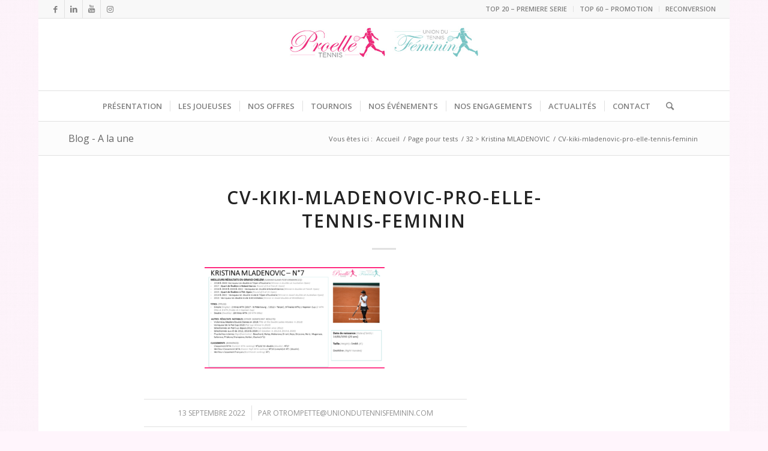

--- FILE ---
content_type: text/html; charset=UTF-8
request_url: https://proelletennis.com/joueuse/kristina-mladenovic/cv-kiki-mladenovic-pro-elle-tennis-feminin-5/
body_size: 14821
content:
<!DOCTYPE html>
<html lang="fr-FR" class="html_boxed responsive av-preloader-active av-preloader-enabled av-default-lightbox  html_header_top html_logo_center html_bottom_nav_header html_menu_right html_custom html_header_sticky_disabled html_header_shrinking_disabled html_header_topbar_active html_mobile_menu_phone html_header_searchicon html_content_align_center html_header_unstick_top html_header_stretch html_elegant-blog html_av-submenu-hidden html_av-submenu-display-click html_av-overlay-side html_av-overlay-side-classic html_av-submenu-noclone html_entry_id_10191 av-cookies-no-cookie-consent av-no-preview html_text_menu_active ">
<head>
<meta charset="UTF-8" />


<!-- mobile setting -->
<meta name="viewport" content="width=device-width, initial-scale=1">

<!-- Scripts/CSS and wp_head hook -->
<meta name='robots' content='index, follow, max-image-preview:large, max-snippet:-1, max-video-preview:-1' />
	<style>img:is([sizes="auto" i], [sizes^="auto," i]) { contain-intrinsic-size: 3000px 1500px }</style>
	
	<!-- This site is optimized with the Yoast SEO plugin v26.3 - https://yoast.com/wordpress/plugins/seo/ -->
	<title>CV-kiki-mladenovic-pro-elle-tennis-feminin - Pro Elle Tennis</title>
	<link rel="canonical" href="https://proelletennis.com/joueuse/kristina-mladenovic/cv-kiki-mladenovic-pro-elle-tennis-feminin-5/" />
	<meta property="og:locale" content="fr_FR" />
	<meta property="og:type" content="article" />
	<meta property="og:title" content="CV-kiki-mladenovic-pro-elle-tennis-feminin - Pro Elle Tennis" />
	<meta property="og:url" content="https://proelletennis.com/joueuse/kristina-mladenovic/cv-kiki-mladenovic-pro-elle-tennis-feminin-5/" />
	<meta property="og:site_name" content="Pro Elle Tennis" />
	<meta property="article:publisher" content="https://www.facebook.com/ProElleTennis.UTF" />
	<meta property="article:modified_time" content="2022-09-13T12:25:32+00:00" />
	<meta property="og:image" content="https://proelletennis.com/joueuse/kristina-mladenovic/cv-kiki-mladenovic-pro-elle-tennis-feminin-5" />
	<meta property="og:image:width" content="960" />
	<meta property="og:image:height" content="540" />
	<meta property="og:image:type" content="image/png" />
	<meta name="twitter:card" content="summary_large_image" />
	<script type="application/ld+json" class="yoast-schema-graph">{"@context":"https://schema.org","@graph":[{"@type":"WebPage","@id":"https://proelletennis.com/joueuse/kristina-mladenovic/cv-kiki-mladenovic-pro-elle-tennis-feminin-5/","url":"https://proelletennis.com/joueuse/kristina-mladenovic/cv-kiki-mladenovic-pro-elle-tennis-feminin-5/","name":"CV-kiki-mladenovic-pro-elle-tennis-feminin - Pro Elle Tennis","isPartOf":{"@id":"https://proelletennis.com/#website"},"primaryImageOfPage":{"@id":"https://proelletennis.com/joueuse/kristina-mladenovic/cv-kiki-mladenovic-pro-elle-tennis-feminin-5/#primaryimage"},"image":{"@id":"https://proelletennis.com/joueuse/kristina-mladenovic/cv-kiki-mladenovic-pro-elle-tennis-feminin-5/#primaryimage"},"thumbnailUrl":"https://proelletennis.com/wp-content/uploads/CV-kiki-mladenovic-pro-elle-tennis-feminin-4.png","datePublished":"2022-09-13T12:25:05+00:00","dateModified":"2022-09-13T12:25:32+00:00","breadcrumb":{"@id":"https://proelletennis.com/joueuse/kristina-mladenovic/cv-kiki-mladenovic-pro-elle-tennis-feminin-5/#breadcrumb"},"inLanguage":"fr-FR","potentialAction":[{"@type":"ReadAction","target":["https://proelletennis.com/joueuse/kristina-mladenovic/cv-kiki-mladenovic-pro-elle-tennis-feminin-5/"]}]},{"@type":"ImageObject","inLanguage":"fr-FR","@id":"https://proelletennis.com/joueuse/kristina-mladenovic/cv-kiki-mladenovic-pro-elle-tennis-feminin-5/#primaryimage","url":"https://proelletennis.com/wp-content/uploads/CV-kiki-mladenovic-pro-elle-tennis-feminin-4.png","contentUrl":"https://proelletennis.com/wp-content/uploads/CV-kiki-mladenovic-pro-elle-tennis-feminin-4.png","width":960,"height":540,"caption":"cv kiki mladenovic"},{"@type":"BreadcrumbList","@id":"https://proelletennis.com/joueuse/kristina-mladenovic/cv-kiki-mladenovic-pro-elle-tennis-feminin-5/#breadcrumb","itemListElement":[{"@type":"ListItem","position":1,"name":"Accueil","item":"https://proelletennis.com/afterwork-fft-jeudi-25-septembre-2014-camille-pin/"},{"@type":"ListItem","position":2,"name":"32 > Kristina MLADENOVIC","item":"https://proelletennis.com/joueuse/kristina-mladenovic/"},{"@type":"ListItem","position":3,"name":"CV-kiki-mladenovic-pro-elle-tennis-feminin"}]},{"@type":"WebSite","@id":"https://proelletennis.com/#website","url":"https://proelletennis.com/","name":"Pro Elle Tennis","description":"Pro Elle Tennis développe des activités événementielles autour des joueuses de tennis auprès des clubs de tennis et des entreprises.","publisher":{"@id":"https://proelletennis.com/#organization"},"potentialAction":[{"@type":"SearchAction","target":{"@type":"EntryPoint","urlTemplate":"https://proelletennis.com/?s={search_term_string}"},"query-input":{"@type":"PropertyValueSpecification","valueRequired":true,"valueName":"search_term_string"}}],"inLanguage":"fr-FR"},{"@type":"Organization","@id":"https://proelletennis.com/#organization","name":"Pro Elle Tennis","url":"https://proelletennis.com/","logo":{"@type":"ImageObject","inLanguage":"fr-FR","@id":"https://proelletennis.com/#/schema/logo/image/","url":"https://proelletennis.com/wp-content/uploads/2017/05/logo-mail1.jpg","contentUrl":"https://proelletennis.com/wp-content/uploads/2017/05/logo-mail1.jpg","width":1276,"height":624,"caption":"Pro Elle Tennis"},"image":{"@id":"https://proelletennis.com/#/schema/logo/image/"},"sameAs":["https://www.facebook.com/ProElleTennis.UTF","https://www.instagram.com/proelletennis/","https://fr.linkedin.com/company/pro-elle-tennis"]}]}</script>
	<!-- / Yoast SEO plugin. -->


<link rel='dns-prefetch' href='//secure.gravatar.com' />
<link rel='dns-prefetch' href='//platform-api.sharethis.com' />
<link rel='dns-prefetch' href='//stats.wp.com' />
<link rel='dns-prefetch' href='//v0.wordpress.com' />
<link rel="alternate" type="application/rss+xml" title="Pro Elle Tennis &raquo; Flux" href="https://proelletennis.com/feed/" />

<!-- google webfont font replacement -->

			<script type='text/javascript'>

				(function() {
					
					/*	check if webfonts are disabled by user setting via cookie - or user must opt in.	*/
					var html = document.getElementsByTagName('html')[0];
					var cookie_check = html.className.indexOf('av-cookies-needs-opt-in') >= 0 || html.className.indexOf('av-cookies-can-opt-out') >= 0;
					var allow_continue = true;
					var silent_accept_cookie = html.className.indexOf('av-cookies-user-silent-accept') >= 0;

					if( cookie_check && ! silent_accept_cookie )
					{
						if( ! document.cookie.match(/aviaCookieConsent/) || html.className.indexOf('av-cookies-session-refused') >= 0 )
						{
							allow_continue = false;
						}
						else
						{
							if( ! document.cookie.match(/aviaPrivacyRefuseCookiesHideBar/) )
							{
								allow_continue = false;
							}
							else if( ! document.cookie.match(/aviaPrivacyEssentialCookiesEnabled/) )
							{
								allow_continue = false;
							}
							else if( document.cookie.match(/aviaPrivacyGoogleWebfontsDisabled/) )
							{
								allow_continue = false;
							}
						}
					}
					
					if( allow_continue )
					{
						var f = document.createElement('link');
					
						f.type 	= 'text/css';
						f.rel 	= 'stylesheet';
						f.href 	= '//fonts.googleapis.com/css?family=Open+Sans:400,600';
						f.id 	= 'avia-google-webfont';

						document.getElementsByTagName('head')[0].appendChild(f);
					}
				})();
			
			</script>
			<script type="text/javascript">
/* <![CDATA[ */
window._wpemojiSettings = {"baseUrl":"https:\/\/s.w.org\/images\/core\/emoji\/15.0.3\/72x72\/","ext":".png","svgUrl":"https:\/\/s.w.org\/images\/core\/emoji\/15.0.3\/svg\/","svgExt":".svg","source":{"concatemoji":"https:\/\/proelletennis.com\/wp-includes\/js\/wp-emoji-release.min.js?ver=6.7.4"}};
/*! This file is auto-generated */
!function(i,n){var o,s,e;function c(e){try{var t={supportTests:e,timestamp:(new Date).valueOf()};sessionStorage.setItem(o,JSON.stringify(t))}catch(e){}}function p(e,t,n){e.clearRect(0,0,e.canvas.width,e.canvas.height),e.fillText(t,0,0);var t=new Uint32Array(e.getImageData(0,0,e.canvas.width,e.canvas.height).data),r=(e.clearRect(0,0,e.canvas.width,e.canvas.height),e.fillText(n,0,0),new Uint32Array(e.getImageData(0,0,e.canvas.width,e.canvas.height).data));return t.every(function(e,t){return e===r[t]})}function u(e,t,n){switch(t){case"flag":return n(e,"\ud83c\udff3\ufe0f\u200d\u26a7\ufe0f","\ud83c\udff3\ufe0f\u200b\u26a7\ufe0f")?!1:!n(e,"\ud83c\uddfa\ud83c\uddf3","\ud83c\uddfa\u200b\ud83c\uddf3")&&!n(e,"\ud83c\udff4\udb40\udc67\udb40\udc62\udb40\udc65\udb40\udc6e\udb40\udc67\udb40\udc7f","\ud83c\udff4\u200b\udb40\udc67\u200b\udb40\udc62\u200b\udb40\udc65\u200b\udb40\udc6e\u200b\udb40\udc67\u200b\udb40\udc7f");case"emoji":return!n(e,"\ud83d\udc26\u200d\u2b1b","\ud83d\udc26\u200b\u2b1b")}return!1}function f(e,t,n){var r="undefined"!=typeof WorkerGlobalScope&&self instanceof WorkerGlobalScope?new OffscreenCanvas(300,150):i.createElement("canvas"),a=r.getContext("2d",{willReadFrequently:!0}),o=(a.textBaseline="top",a.font="600 32px Arial",{});return e.forEach(function(e){o[e]=t(a,e,n)}),o}function t(e){var t=i.createElement("script");t.src=e,t.defer=!0,i.head.appendChild(t)}"undefined"!=typeof Promise&&(o="wpEmojiSettingsSupports",s=["flag","emoji"],n.supports={everything:!0,everythingExceptFlag:!0},e=new Promise(function(e){i.addEventListener("DOMContentLoaded",e,{once:!0})}),new Promise(function(t){var n=function(){try{var e=JSON.parse(sessionStorage.getItem(o));if("object"==typeof e&&"number"==typeof e.timestamp&&(new Date).valueOf()<e.timestamp+604800&&"object"==typeof e.supportTests)return e.supportTests}catch(e){}return null}();if(!n){if("undefined"!=typeof Worker&&"undefined"!=typeof OffscreenCanvas&&"undefined"!=typeof URL&&URL.createObjectURL&&"undefined"!=typeof Blob)try{var e="postMessage("+f.toString()+"("+[JSON.stringify(s),u.toString(),p.toString()].join(",")+"));",r=new Blob([e],{type:"text/javascript"}),a=new Worker(URL.createObjectURL(r),{name:"wpTestEmojiSupports"});return void(a.onmessage=function(e){c(n=e.data),a.terminate(),t(n)})}catch(e){}c(n=f(s,u,p))}t(n)}).then(function(e){for(var t in e)n.supports[t]=e[t],n.supports.everything=n.supports.everything&&n.supports[t],"flag"!==t&&(n.supports.everythingExceptFlag=n.supports.everythingExceptFlag&&n.supports[t]);n.supports.everythingExceptFlag=n.supports.everythingExceptFlag&&!n.supports.flag,n.DOMReady=!1,n.readyCallback=function(){n.DOMReady=!0}}).then(function(){return e}).then(function(){var e;n.supports.everything||(n.readyCallback(),(e=n.source||{}).concatemoji?t(e.concatemoji):e.wpemoji&&e.twemoji&&(t(e.twemoji),t(e.wpemoji)))}))}((window,document),window._wpemojiSettings);
/* ]]> */
</script>
<link rel='stylesheet' id='sfpw-style-css' href='https://proelletennis.com/wp-content/plugins/simple-featured-posts-widget//sfpw-style.css?ver=6.7.4' type='text/css' media='all' />
<link rel='stylesheet' id='avia-grid-css' href='https://proelletennis.com/wp-content/themes/enfold2020/css/grid.css?ver=4.7.6.3' type='text/css' media='all' />
<link rel='stylesheet' id='avia-base-css' href='https://proelletennis.com/wp-content/themes/enfold2020/css/base.css?ver=4.7.6.3' type='text/css' media='all' />
<link rel='stylesheet' id='avia-layout-css' href='https://proelletennis.com/wp-content/themes/enfold2020/css/layout.css?ver=4.7.6.3' type='text/css' media='all' />
<link rel='stylesheet' id='avia-module-audioplayer-css' href='https://proelletennis.com/wp-content/themes/enfold2020/config-templatebuilder/avia-shortcodes/audio-player/audio-player.css?ver=6.7.4' type='text/css' media='all' />
<link rel='stylesheet' id='avia-module-blog-css' href='https://proelletennis.com/wp-content/themes/enfold2020/config-templatebuilder/avia-shortcodes/blog/blog.css?ver=6.7.4' type='text/css' media='all' />
<link rel='stylesheet' id='avia-module-postslider-css' href='https://proelletennis.com/wp-content/themes/enfold2020/config-templatebuilder/avia-shortcodes/postslider/postslider.css?ver=6.7.4' type='text/css' media='all' />
<link rel='stylesheet' id='avia-module-button-css' href='https://proelletennis.com/wp-content/themes/enfold2020/config-templatebuilder/avia-shortcodes/buttons/buttons.css?ver=6.7.4' type='text/css' media='all' />
<link rel='stylesheet' id='avia-module-buttonrow-css' href='https://proelletennis.com/wp-content/themes/enfold2020/config-templatebuilder/avia-shortcodes/buttonrow/buttonrow.css?ver=6.7.4' type='text/css' media='all' />
<link rel='stylesheet' id='avia-module-button-fullwidth-css' href='https://proelletennis.com/wp-content/themes/enfold2020/config-templatebuilder/avia-shortcodes/buttons_fullwidth/buttons_fullwidth.css?ver=6.7.4' type='text/css' media='all' />
<link rel='stylesheet' id='avia-module-catalogue-css' href='https://proelletennis.com/wp-content/themes/enfold2020/config-templatebuilder/avia-shortcodes/catalogue/catalogue.css?ver=6.7.4' type='text/css' media='all' />
<link rel='stylesheet' id='avia-module-comments-css' href='https://proelletennis.com/wp-content/themes/enfold2020/config-templatebuilder/avia-shortcodes/comments/comments.css?ver=6.7.4' type='text/css' media='all' />
<link rel='stylesheet' id='avia-module-contact-css' href='https://proelletennis.com/wp-content/themes/enfold2020/config-templatebuilder/avia-shortcodes/contact/contact.css?ver=6.7.4' type='text/css' media='all' />
<link rel='stylesheet' id='avia-module-slideshow-css' href='https://proelletennis.com/wp-content/themes/enfold2020/config-templatebuilder/avia-shortcodes/slideshow/slideshow.css?ver=6.7.4' type='text/css' media='all' />
<link rel='stylesheet' id='avia-module-slideshow-contentpartner-css' href='https://proelletennis.com/wp-content/themes/enfold2020/config-templatebuilder/avia-shortcodes/contentslider/contentslider.css?ver=6.7.4' type='text/css' media='all' />
<link rel='stylesheet' id='avia-module-countdown-css' href='https://proelletennis.com/wp-content/themes/enfold2020/config-templatebuilder/avia-shortcodes/countdown/countdown.css?ver=6.7.4' type='text/css' media='all' />
<link rel='stylesheet' id='avia-module-gallery-css' href='https://proelletennis.com/wp-content/themes/enfold2020/config-templatebuilder/avia-shortcodes/gallery/gallery.css?ver=6.7.4' type='text/css' media='all' />
<link rel='stylesheet' id='avia-module-gallery-hor-css' href='https://proelletennis.com/wp-content/themes/enfold2020/config-templatebuilder/avia-shortcodes/gallery_horizontal/gallery_horizontal.css?ver=6.7.4' type='text/css' media='all' />
<link rel='stylesheet' id='avia-module-maps-css' href='https://proelletennis.com/wp-content/themes/enfold2020/config-templatebuilder/avia-shortcodes/google_maps/google_maps.css?ver=6.7.4' type='text/css' media='all' />
<link rel='stylesheet' id='avia-module-gridrow-css' href='https://proelletennis.com/wp-content/themes/enfold2020/config-templatebuilder/avia-shortcodes/grid_row/grid_row.css?ver=6.7.4' type='text/css' media='all' />
<link rel='stylesheet' id='avia-module-heading-css' href='https://proelletennis.com/wp-content/themes/enfold2020/config-templatebuilder/avia-shortcodes/heading/heading.css?ver=6.7.4' type='text/css' media='all' />
<link rel='stylesheet' id='avia-module-rotator-css' href='https://proelletennis.com/wp-content/themes/enfold2020/config-templatebuilder/avia-shortcodes/headline_rotator/headline_rotator.css?ver=6.7.4' type='text/css' media='all' />
<link rel='stylesheet' id='avia-module-hr-css' href='https://proelletennis.com/wp-content/themes/enfold2020/config-templatebuilder/avia-shortcodes/hr/hr.css?ver=6.7.4' type='text/css' media='all' />
<link rel='stylesheet' id='avia-module-icon-css' href='https://proelletennis.com/wp-content/themes/enfold2020/config-templatebuilder/avia-shortcodes/icon/icon.css?ver=6.7.4' type='text/css' media='all' />
<link rel='stylesheet' id='avia-module-iconbox-css' href='https://proelletennis.com/wp-content/themes/enfold2020/config-templatebuilder/avia-shortcodes/iconbox/iconbox.css?ver=6.7.4' type='text/css' media='all' />
<link rel='stylesheet' id='avia-module-icongrid-css' href='https://proelletennis.com/wp-content/themes/enfold2020/config-templatebuilder/avia-shortcodes/icongrid/icongrid.css?ver=6.7.4' type='text/css' media='all' />
<link rel='stylesheet' id='avia-module-iconlist-css' href='https://proelletennis.com/wp-content/themes/enfold2020/config-templatebuilder/avia-shortcodes/iconlist/iconlist.css?ver=6.7.4' type='text/css' media='all' />
<link rel='stylesheet' id='avia-module-image-css' href='https://proelletennis.com/wp-content/themes/enfold2020/config-templatebuilder/avia-shortcodes/image/image.css?ver=6.7.4' type='text/css' media='all' />
<link rel='stylesheet' id='avia-module-hotspot-css' href='https://proelletennis.com/wp-content/themes/enfold2020/config-templatebuilder/avia-shortcodes/image_hotspots/image_hotspots.css?ver=6.7.4' type='text/css' media='all' />
<link rel='stylesheet' id='avia-module-magazine-css' href='https://proelletennis.com/wp-content/themes/enfold2020/config-templatebuilder/avia-shortcodes/magazine/magazine.css?ver=6.7.4' type='text/css' media='all' />
<link rel='stylesheet' id='avia-module-masonry-css' href='https://proelletennis.com/wp-content/themes/enfold2020/config-templatebuilder/avia-shortcodes/masonry_entries/masonry_entries.css?ver=6.7.4' type='text/css' media='all' />
<link rel='stylesheet' id='avia-siteloader-css' href='https://proelletennis.com/wp-content/themes/enfold2020/css/avia-snippet-site-preloader.css?ver=6.7.4' type='text/css' media='all' />
<link rel='stylesheet' id='avia-module-menu-css' href='https://proelletennis.com/wp-content/themes/enfold2020/config-templatebuilder/avia-shortcodes/menu/menu.css?ver=6.7.4' type='text/css' media='all' />
<link rel='stylesheet' id='avia-modfule-notification-css' href='https://proelletennis.com/wp-content/themes/enfold2020/config-templatebuilder/avia-shortcodes/notification/notification.css?ver=6.7.4' type='text/css' media='all' />
<link rel='stylesheet' id='avia-module-numbers-css' href='https://proelletennis.com/wp-content/themes/enfold2020/config-templatebuilder/avia-shortcodes/numbers/numbers.css?ver=6.7.4' type='text/css' media='all' />
<link rel='stylesheet' id='avia-module-portfolio-css' href='https://proelletennis.com/wp-content/themes/enfold2020/config-templatebuilder/avia-shortcodes/portfolio/portfolio.css?ver=6.7.4' type='text/css' media='all' />
<link rel='stylesheet' id='avia-module-post-metadata-css' href='https://proelletennis.com/wp-content/themes/enfold2020/config-templatebuilder/avia-shortcodes/post_metadata/post_metadata.css?ver=6.7.4' type='text/css' media='all' />
<link rel='stylesheet' id='avia-module-progress-bar-css' href='https://proelletennis.com/wp-content/themes/enfold2020/config-templatebuilder/avia-shortcodes/progressbar/progressbar.css?ver=6.7.4' type='text/css' media='all' />
<link rel='stylesheet' id='avia-module-promobox-css' href='https://proelletennis.com/wp-content/themes/enfold2020/config-templatebuilder/avia-shortcodes/promobox/promobox.css?ver=6.7.4' type='text/css' media='all' />
<link rel='stylesheet' id='avia-sc-search-css' href='https://proelletennis.com/wp-content/themes/enfold2020/config-templatebuilder/avia-shortcodes/search/search.css?ver=6.7.4' type='text/css' media='all' />
<link rel='stylesheet' id='avia-module-slideshow-accordion-css' href='https://proelletennis.com/wp-content/themes/enfold2020/config-templatebuilder/avia-shortcodes/slideshow_accordion/slideshow_accordion.css?ver=6.7.4' type='text/css' media='all' />
<link rel='stylesheet' id='avia-module-slideshow-feature-image-css' href='https://proelletennis.com/wp-content/themes/enfold2020/config-templatebuilder/avia-shortcodes/slideshow_feature_image/slideshow_feature_image.css?ver=6.7.4' type='text/css' media='all' />
<link rel='stylesheet' id='avia-module-slideshow-fullsize-css' href='https://proelletennis.com/wp-content/themes/enfold2020/config-templatebuilder/avia-shortcodes/slideshow_fullsize/slideshow_fullsize.css?ver=6.7.4' type='text/css' media='all' />
<link rel='stylesheet' id='avia-module-slideshow-fullscreen-css' href='https://proelletennis.com/wp-content/themes/enfold2020/config-templatebuilder/avia-shortcodes/slideshow_fullscreen/slideshow_fullscreen.css?ver=6.7.4' type='text/css' media='all' />
<link rel='stylesheet' id='avia-module-slideshow-ls-css' href='https://proelletennis.com/wp-content/themes/enfold2020/config-templatebuilder/avia-shortcodes/slideshow_layerslider/slideshow_layerslider.css?ver=6.7.4' type='text/css' media='all' />
<link rel='stylesheet' id='avia-module-social-css' href='https://proelletennis.com/wp-content/themes/enfold2020/config-templatebuilder/avia-shortcodes/social_share/social_share.css?ver=6.7.4' type='text/css' media='all' />
<link rel='stylesheet' id='avia-module-tabsection-css' href='https://proelletennis.com/wp-content/themes/enfold2020/config-templatebuilder/avia-shortcodes/tab_section/tab_section.css?ver=6.7.4' type='text/css' media='all' />
<link rel='stylesheet' id='avia-module-table-css' href='https://proelletennis.com/wp-content/themes/enfold2020/config-templatebuilder/avia-shortcodes/table/table.css?ver=6.7.4' type='text/css' media='all' />
<link rel='stylesheet' id='avia-module-tabs-css' href='https://proelletennis.com/wp-content/themes/enfold2020/config-templatebuilder/avia-shortcodes/tabs/tabs.css?ver=6.7.4' type='text/css' media='all' />
<link rel='stylesheet' id='avia-module-team-css' href='https://proelletennis.com/wp-content/themes/enfold2020/config-templatebuilder/avia-shortcodes/team/team.css?ver=6.7.4' type='text/css' media='all' />
<link rel='stylesheet' id='avia-module-testimonials-css' href='https://proelletennis.com/wp-content/themes/enfold2020/config-templatebuilder/avia-shortcodes/testimonials/testimonials.css?ver=6.7.4' type='text/css' media='all' />
<link rel='stylesheet' id='avia-module-timeline-css' href='https://proelletennis.com/wp-content/themes/enfold2020/config-templatebuilder/avia-shortcodes/timeline/timeline.css?ver=6.7.4' type='text/css' media='all' />
<link rel='stylesheet' id='avia-module-toggles-css' href='https://proelletennis.com/wp-content/themes/enfold2020/config-templatebuilder/avia-shortcodes/toggles/toggles.css?ver=6.7.4' type='text/css' media='all' />
<link rel='stylesheet' id='avia-module-video-css' href='https://proelletennis.com/wp-content/themes/enfold2020/config-templatebuilder/avia-shortcodes/video/video.css?ver=6.7.4' type='text/css' media='all' />
<style id='wp-emoji-styles-inline-css' type='text/css'>

	img.wp-smiley, img.emoji {
		display: inline !important;
		border: none !important;
		box-shadow: none !important;
		height: 1em !important;
		width: 1em !important;
		margin: 0 0.07em !important;
		vertical-align: -0.1em !important;
		background: none !important;
		padding: 0 !important;
	}
</style>
<link rel='stylesheet' id='wp-block-library-css' href='https://proelletennis.com/wp-includes/css/dist/block-library/style.min.css?ver=6.7.4' type='text/css' media='all' />
<style id='jetpack-sharing-buttons-style-inline-css' type='text/css'>
.jetpack-sharing-buttons__services-list{display:flex;flex-direction:row;flex-wrap:wrap;gap:0;list-style-type:none;margin:5px;padding:0}.jetpack-sharing-buttons__services-list.has-small-icon-size{font-size:12px}.jetpack-sharing-buttons__services-list.has-normal-icon-size{font-size:16px}.jetpack-sharing-buttons__services-list.has-large-icon-size{font-size:24px}.jetpack-sharing-buttons__services-list.has-huge-icon-size{font-size:36px}@media print{.jetpack-sharing-buttons__services-list{display:none!important}}.editor-styles-wrapper .wp-block-jetpack-sharing-buttons{gap:0;padding-inline-start:0}ul.jetpack-sharing-buttons__services-list.has-background{padding:1.25em 2.375em}
</style>
<style id='classic-theme-styles-inline-css' type='text/css'>
/*! This file is auto-generated */
.wp-block-button__link{color:#fff;background-color:#32373c;border-radius:9999px;box-shadow:none;text-decoration:none;padding:calc(.667em + 2px) calc(1.333em + 2px);font-size:1.125em}.wp-block-file__button{background:#32373c;color:#fff;text-decoration:none}
</style>
<style id='global-styles-inline-css' type='text/css'>
:root{--wp--preset--aspect-ratio--square: 1;--wp--preset--aspect-ratio--4-3: 4/3;--wp--preset--aspect-ratio--3-4: 3/4;--wp--preset--aspect-ratio--3-2: 3/2;--wp--preset--aspect-ratio--2-3: 2/3;--wp--preset--aspect-ratio--16-9: 16/9;--wp--preset--aspect-ratio--9-16: 9/16;--wp--preset--color--black: #000000;--wp--preset--color--cyan-bluish-gray: #abb8c3;--wp--preset--color--white: #ffffff;--wp--preset--color--pale-pink: #f78da7;--wp--preset--color--vivid-red: #cf2e2e;--wp--preset--color--luminous-vivid-orange: #ff6900;--wp--preset--color--luminous-vivid-amber: #fcb900;--wp--preset--color--light-green-cyan: #7bdcb5;--wp--preset--color--vivid-green-cyan: #00d084;--wp--preset--color--pale-cyan-blue: #8ed1fc;--wp--preset--color--vivid-cyan-blue: #0693e3;--wp--preset--color--vivid-purple: #9b51e0;--wp--preset--gradient--vivid-cyan-blue-to-vivid-purple: linear-gradient(135deg,rgba(6,147,227,1) 0%,rgb(155,81,224) 100%);--wp--preset--gradient--light-green-cyan-to-vivid-green-cyan: linear-gradient(135deg,rgb(122,220,180) 0%,rgb(0,208,130) 100%);--wp--preset--gradient--luminous-vivid-amber-to-luminous-vivid-orange: linear-gradient(135deg,rgba(252,185,0,1) 0%,rgba(255,105,0,1) 100%);--wp--preset--gradient--luminous-vivid-orange-to-vivid-red: linear-gradient(135deg,rgba(255,105,0,1) 0%,rgb(207,46,46) 100%);--wp--preset--gradient--very-light-gray-to-cyan-bluish-gray: linear-gradient(135deg,rgb(238,238,238) 0%,rgb(169,184,195) 100%);--wp--preset--gradient--cool-to-warm-spectrum: linear-gradient(135deg,rgb(74,234,220) 0%,rgb(151,120,209) 20%,rgb(207,42,186) 40%,rgb(238,44,130) 60%,rgb(251,105,98) 80%,rgb(254,248,76) 100%);--wp--preset--gradient--blush-light-purple: linear-gradient(135deg,rgb(255,206,236) 0%,rgb(152,150,240) 100%);--wp--preset--gradient--blush-bordeaux: linear-gradient(135deg,rgb(254,205,165) 0%,rgb(254,45,45) 50%,rgb(107,0,62) 100%);--wp--preset--gradient--luminous-dusk: linear-gradient(135deg,rgb(255,203,112) 0%,rgb(199,81,192) 50%,rgb(65,88,208) 100%);--wp--preset--gradient--pale-ocean: linear-gradient(135deg,rgb(255,245,203) 0%,rgb(182,227,212) 50%,rgb(51,167,181) 100%);--wp--preset--gradient--electric-grass: linear-gradient(135deg,rgb(202,248,128) 0%,rgb(113,206,126) 100%);--wp--preset--gradient--midnight: linear-gradient(135deg,rgb(2,3,129) 0%,rgb(40,116,252) 100%);--wp--preset--font-size--small: 13px;--wp--preset--font-size--medium: 20px;--wp--preset--font-size--large: 36px;--wp--preset--font-size--x-large: 42px;--wp--preset--spacing--20: 0.44rem;--wp--preset--spacing--30: 0.67rem;--wp--preset--spacing--40: 1rem;--wp--preset--spacing--50: 1.5rem;--wp--preset--spacing--60: 2.25rem;--wp--preset--spacing--70: 3.38rem;--wp--preset--spacing--80: 5.06rem;--wp--preset--shadow--natural: 6px 6px 9px rgba(0, 0, 0, 0.2);--wp--preset--shadow--deep: 12px 12px 50px rgba(0, 0, 0, 0.4);--wp--preset--shadow--sharp: 6px 6px 0px rgba(0, 0, 0, 0.2);--wp--preset--shadow--outlined: 6px 6px 0px -3px rgba(255, 255, 255, 1), 6px 6px rgba(0, 0, 0, 1);--wp--preset--shadow--crisp: 6px 6px 0px rgba(0, 0, 0, 1);}:where(.is-layout-flex){gap: 0.5em;}:where(.is-layout-grid){gap: 0.5em;}body .is-layout-flex{display: flex;}.is-layout-flex{flex-wrap: wrap;align-items: center;}.is-layout-flex > :is(*, div){margin: 0;}body .is-layout-grid{display: grid;}.is-layout-grid > :is(*, div){margin: 0;}:where(.wp-block-columns.is-layout-flex){gap: 2em;}:where(.wp-block-columns.is-layout-grid){gap: 2em;}:where(.wp-block-post-template.is-layout-flex){gap: 1.25em;}:where(.wp-block-post-template.is-layout-grid){gap: 1.25em;}.has-black-color{color: var(--wp--preset--color--black) !important;}.has-cyan-bluish-gray-color{color: var(--wp--preset--color--cyan-bluish-gray) !important;}.has-white-color{color: var(--wp--preset--color--white) !important;}.has-pale-pink-color{color: var(--wp--preset--color--pale-pink) !important;}.has-vivid-red-color{color: var(--wp--preset--color--vivid-red) !important;}.has-luminous-vivid-orange-color{color: var(--wp--preset--color--luminous-vivid-orange) !important;}.has-luminous-vivid-amber-color{color: var(--wp--preset--color--luminous-vivid-amber) !important;}.has-light-green-cyan-color{color: var(--wp--preset--color--light-green-cyan) !important;}.has-vivid-green-cyan-color{color: var(--wp--preset--color--vivid-green-cyan) !important;}.has-pale-cyan-blue-color{color: var(--wp--preset--color--pale-cyan-blue) !important;}.has-vivid-cyan-blue-color{color: var(--wp--preset--color--vivid-cyan-blue) !important;}.has-vivid-purple-color{color: var(--wp--preset--color--vivid-purple) !important;}.has-black-background-color{background-color: var(--wp--preset--color--black) !important;}.has-cyan-bluish-gray-background-color{background-color: var(--wp--preset--color--cyan-bluish-gray) !important;}.has-white-background-color{background-color: var(--wp--preset--color--white) !important;}.has-pale-pink-background-color{background-color: var(--wp--preset--color--pale-pink) !important;}.has-vivid-red-background-color{background-color: var(--wp--preset--color--vivid-red) !important;}.has-luminous-vivid-orange-background-color{background-color: var(--wp--preset--color--luminous-vivid-orange) !important;}.has-luminous-vivid-amber-background-color{background-color: var(--wp--preset--color--luminous-vivid-amber) !important;}.has-light-green-cyan-background-color{background-color: var(--wp--preset--color--light-green-cyan) !important;}.has-vivid-green-cyan-background-color{background-color: var(--wp--preset--color--vivid-green-cyan) !important;}.has-pale-cyan-blue-background-color{background-color: var(--wp--preset--color--pale-cyan-blue) !important;}.has-vivid-cyan-blue-background-color{background-color: var(--wp--preset--color--vivid-cyan-blue) !important;}.has-vivid-purple-background-color{background-color: var(--wp--preset--color--vivid-purple) !important;}.has-black-border-color{border-color: var(--wp--preset--color--black) !important;}.has-cyan-bluish-gray-border-color{border-color: var(--wp--preset--color--cyan-bluish-gray) !important;}.has-white-border-color{border-color: var(--wp--preset--color--white) !important;}.has-pale-pink-border-color{border-color: var(--wp--preset--color--pale-pink) !important;}.has-vivid-red-border-color{border-color: var(--wp--preset--color--vivid-red) !important;}.has-luminous-vivid-orange-border-color{border-color: var(--wp--preset--color--luminous-vivid-orange) !important;}.has-luminous-vivid-amber-border-color{border-color: var(--wp--preset--color--luminous-vivid-amber) !important;}.has-light-green-cyan-border-color{border-color: var(--wp--preset--color--light-green-cyan) !important;}.has-vivid-green-cyan-border-color{border-color: var(--wp--preset--color--vivid-green-cyan) !important;}.has-pale-cyan-blue-border-color{border-color: var(--wp--preset--color--pale-cyan-blue) !important;}.has-vivid-cyan-blue-border-color{border-color: var(--wp--preset--color--vivid-cyan-blue) !important;}.has-vivid-purple-border-color{border-color: var(--wp--preset--color--vivid-purple) !important;}.has-vivid-cyan-blue-to-vivid-purple-gradient-background{background: var(--wp--preset--gradient--vivid-cyan-blue-to-vivid-purple) !important;}.has-light-green-cyan-to-vivid-green-cyan-gradient-background{background: var(--wp--preset--gradient--light-green-cyan-to-vivid-green-cyan) !important;}.has-luminous-vivid-amber-to-luminous-vivid-orange-gradient-background{background: var(--wp--preset--gradient--luminous-vivid-amber-to-luminous-vivid-orange) !important;}.has-luminous-vivid-orange-to-vivid-red-gradient-background{background: var(--wp--preset--gradient--luminous-vivid-orange-to-vivid-red) !important;}.has-very-light-gray-to-cyan-bluish-gray-gradient-background{background: var(--wp--preset--gradient--very-light-gray-to-cyan-bluish-gray) !important;}.has-cool-to-warm-spectrum-gradient-background{background: var(--wp--preset--gradient--cool-to-warm-spectrum) !important;}.has-blush-light-purple-gradient-background{background: var(--wp--preset--gradient--blush-light-purple) !important;}.has-blush-bordeaux-gradient-background{background: var(--wp--preset--gradient--blush-bordeaux) !important;}.has-luminous-dusk-gradient-background{background: var(--wp--preset--gradient--luminous-dusk) !important;}.has-pale-ocean-gradient-background{background: var(--wp--preset--gradient--pale-ocean) !important;}.has-electric-grass-gradient-background{background: var(--wp--preset--gradient--electric-grass) !important;}.has-midnight-gradient-background{background: var(--wp--preset--gradient--midnight) !important;}.has-small-font-size{font-size: var(--wp--preset--font-size--small) !important;}.has-medium-font-size{font-size: var(--wp--preset--font-size--medium) !important;}.has-large-font-size{font-size: var(--wp--preset--font-size--large) !important;}.has-x-large-font-size{font-size: var(--wp--preset--font-size--x-large) !important;}
:where(.wp-block-post-template.is-layout-flex){gap: 1.25em;}:where(.wp-block-post-template.is-layout-grid){gap: 1.25em;}
:where(.wp-block-columns.is-layout-flex){gap: 2em;}:where(.wp-block-columns.is-layout-grid){gap: 2em;}
:root :where(.wp-block-pullquote){font-size: 1.5em;line-height: 1.6;}
</style>
<link rel='stylesheet' id='avia-scs-css' href='https://proelletennis.com/wp-content/themes/enfold2020/css/shortcodes.css?ver=4.7.6.3' type='text/css' media='all' />
<link rel='stylesheet' id='avia-popup-css-css' href='https://proelletennis.com/wp-content/themes/enfold2020/js/aviapopup/magnific-popup.css?ver=4.7.6.3' type='text/css' media='screen' />
<link rel='stylesheet' id='avia-lightbox-css' href='https://proelletennis.com/wp-content/themes/enfold2020/css/avia-snippet-lightbox.css?ver=4.7.6.3' type='text/css' media='screen' />
<link rel='stylesheet' id='avia-widget-css-css' href='https://proelletennis.com/wp-content/themes/enfold2020/css/avia-snippet-widget.css?ver=4.7.6.3' type='text/css' media='screen' />
<link rel='stylesheet' id='avia-dynamic-css' href='https://proelletennis.com/wp-content/uploads/dynamic_avia/enfold.css?ver=63a5ce2c10f10' type='text/css' media='all' />
<link rel='stylesheet' id='avia-custom-css' href='https://proelletennis.com/wp-content/themes/enfold2020/css/custom.css?ver=4.7.6.3' type='text/css' media='all' />
<script type="text/javascript" src="https://proelletennis.com/wp-includes/js/jquery/jquery.min.js?ver=3.7.1" id="jquery-core-js"></script>
<script type="text/javascript" src="https://proelletennis.com/wp-includes/js/jquery/jquery-migrate.min.js?ver=3.4.1" id="jquery-migrate-js"></script>
<script type="text/javascript" src="https://proelletennis.com/wp-content/themes/enfold2020/js/avia-compat.js?ver=4.7.6.3" id="avia-compat-js"></script>
<script type="text/javascript" src="//platform-api.sharethis.com/js/sharethis.js#source=googleanalytics-wordpress#product=ga&amp;property=5ef222a30ef96600120c1cca" id="googleanalytics-platform-sharethis-js"></script>
<link rel="https://api.w.org/" href="https://proelletennis.com/wp-json/" /><link rel="alternate" title="JSON" type="application/json" href="https://proelletennis.com/wp-json/wp/v2/media/10191" /><link rel="EditURI" type="application/rsd+xml" title="RSD" href="https://proelletennis.com/xmlrpc.php?rsd" />
<meta name="generator" content="WordPress 6.7.4" />
<link rel='shortlink' href='https://wp.me/a69nid-2En' />
<link rel="alternate" title="oEmbed (JSON)" type="application/json+oembed" href="https://proelletennis.com/wp-json/oembed/1.0/embed?url=https%3A%2F%2Fproelletennis.com%2Fjoueuse%2Fkristina-mladenovic%2Fcv-kiki-mladenovic-pro-elle-tennis-feminin-5%2F" />
<link rel="alternate" title="oEmbed (XML)" type="text/xml+oembed" href="https://proelletennis.com/wp-json/oembed/1.0/embed?url=https%3A%2F%2Fproelletennis.com%2Fjoueuse%2Fkristina-mladenovic%2Fcv-kiki-mladenovic-pro-elle-tennis-feminin-5%2F&#038;format=xml" />
	<style>img#wpstats{display:none}</style>
		<link rel="profile" href="http://gmpg.org/xfn/11" />
<link rel="alternate" type="application/rss+xml" title="Pro Elle Tennis RSS2 Feed" href="https://proelletennis.com/feed/" />
<link rel="pingback" href="https://proelletennis.com/xmlrpc.php" />

<style type='text/css' media='screen'>
 #top #header_main > .container, #top #header_main > .container .main_menu  .av-main-nav > li > a, #top #header_main #menu-item-shop .cart_dropdown_link{ height:120px; line-height: 120px; }
 .html_top_nav_header .av-logo-container{ height:120px;  }
 .html_header_top.html_header_sticky #top #wrap_all #main{ padding-top:202px; } 
</style>
<!--[if lt IE 9]><script src="https://proelletennis.com/wp-content/themes/enfold2020/js/html5shiv.js"></script><![endif]-->
<link rel="icon" href="http://proelletennis.com/wp-content/uploads/2016/05/proelle-carre-300x300.png" type="image/png">
<script>
(function() {
	(function (i, s, o, g, r, a, m) {
		i['GoogleAnalyticsObject'] = r;
		i[r] = i[r] || function () {
				(i[r].q = i[r].q || []).push(arguments)
			}, i[r].l = 1 * new Date();
		a = s.createElement(o),
			m = s.getElementsByTagName(o)[0];
		a.async = 1;
		a.src = g;
		m.parentNode.insertBefore(a, m)
	})(window, document, 'script', 'https://google-analytics.com/analytics.js', 'ga');

	ga('create', 'UA-125976343-1', 'auto');
			ga('send', 'pageview');
	})();
</script>
		<style type="text/css" id="wp-custom-css">
			.av-special-heading {
	width: 100%;
	clear: both;
	display: block;
	margin-top: 0;
	overflow: hidden;
	position: relative;
}

.evcal_evdata_row .evcal_evdata_cell a {
	border: none;
	padding: 0;
	color: #FF3762;
}

#top div .avia-gallery img {
	float: left;
	border-style: solid;
	border-width: 0;
	padding: 7px;
	width: 100%;
	border-radius: 0;
}

blockquote {
	border-left-style: solid;
	border-left-width: 4px;
	padding-left: 20px;
	margin-bottom: 1em;
	margin-right: 1em;
	font-size: 16px;
	line-height: 1.5em;
	color: #FF3772;
}		</style>
		<style type='text/css'>
@font-face {font-family: 'entypo-fontello'; font-weight: normal; font-style: normal; font-display: auto;
src: url('https://proelletennis.com/wp-content/themes/enfold2020/config-templatebuilder/avia-template-builder/assets/fonts/entypo-fontello.woff2') format('woff2'),
url('https://proelletennis.com/wp-content/themes/enfold2020/config-templatebuilder/avia-template-builder/assets/fonts/entypo-fontello.woff') format('woff'),
url('https://proelletennis.com/wp-content/themes/enfold2020/config-templatebuilder/avia-template-builder/assets/fonts/entypo-fontello.ttf') format('truetype'), 
url('https://proelletennis.com/wp-content/themes/enfold2020/config-templatebuilder/avia-template-builder/assets/fonts/entypo-fontello.svg#entypo-fontello') format('svg'),
url('https://proelletennis.com/wp-content/themes/enfold2020/config-templatebuilder/avia-template-builder/assets/fonts/entypo-fontello.eot'),
url('https://proelletennis.com/wp-content/themes/enfold2020/config-templatebuilder/avia-template-builder/assets/fonts/entypo-fontello.eot?#iefix') format('embedded-opentype');
} #top .avia-font-entypo-fontello, body .avia-font-entypo-fontello, html body [data-av_iconfont='entypo-fontello']:before{ font-family: 'entypo-fontello'; }
</style>

<!--
Debugging Info for Theme support: 

Theme: Enfold
Version: 4.7.6.3
Installed: enfold2020
AviaFramework Version: 5.0
AviaBuilder Version: 4.7.1.1
aviaElementManager Version: 1.0.1
ML:512-PU:97-PLA:14
WP:6.7.4
Compress: CSS:disabled - JS:disabled
Updates: enabled - deprecated Envato API - register Envato Token
PLAu:13
-->
</head>




<body id="top" class="attachment attachment-template-default single single-attachment postid-10191 attachmentid-10191 attachment-png  rtl_columns boxed open_sans av-recaptcha-enabled av-google-badge-hide" itemscope="itemscope" itemtype="https://schema.org/WebPage" >

	<div class='av-siteloader-wrap av-transition-enabled'><div class='av-siteloader-inner'><div class='av-siteloader-cell'><div class='av-siteloader'><div class='av-siteloader-extra'></div></div></div></div></div>
	<div id='wrap_all'>

	
<header id='header' class='all_colors header_color light_bg_color  av_header_top av_logo_center av_bottom_nav_header av_menu_right av_custom av_header_sticky_disabled av_header_shrinking_disabled av_header_stretch av_mobile_menu_phone av_header_searchicon av_header_unstick_top av_seperator_small_border'  role="banner" itemscope="itemscope" itemtype="https://schema.org/WPHeader" >

		<div id='header_meta' class='container_wrap container_wrap_meta  av_icon_active_left av_extra_header_active av_secondary_right av_phone_active_right av_entry_id_10191'>
		
			      <div class='container'>
			      <ul class='noLightbox social_bookmarks icon_count_4'><li class='social_bookmarks_facebook av-social-link-facebook social_icon_1'><a target="_blank" aria-label="Link to Facebook" href='http://www.facebook.com/ProElleTennis.UTF' aria-hidden='false' data-av_icon='' data-av_iconfont='entypo-fontello' title='Facebook' rel="noopener"><span class='avia_hidden_link_text'>Facebook</span></a></li><li class='social_bookmarks_linkedin av-social-link-linkedin social_icon_2'><a target="_blank" aria-label="Link to LinkedIn" href='https://fr.linkedin.com/company/pro-elle-tennis' aria-hidden='false' data-av_icon='' data-av_iconfont='entypo-fontello' title='LinkedIn' rel="noopener"><span class='avia_hidden_link_text'>LinkedIn</span></a></li><li class='social_bookmarks_youtube av-social-link-youtube social_icon_3'><a target="_blank" aria-label="Link to Youtube" href='https://www.youtube.com/channel/UCuSBjK-VoIx19jyWM69T7Ag' aria-hidden='false' data-av_icon='' data-av_iconfont='entypo-fontello' title='Youtube' rel="noopener"><span class='avia_hidden_link_text'>Youtube</span></a></li><li class='social_bookmarks_instagram av-social-link-instagram social_icon_4'><a target="_blank" aria-label="Link to Instagram" href='https://www.instagram.com/proelletennis' aria-hidden='false' data-av_icon='' data-av_iconfont='entypo-fontello' title='Instagram' rel="noopener"><span class='avia_hidden_link_text'>Instagram</span></a></li></ul><nav class='sub_menu'  role="navigation" itemscope="itemscope" itemtype="https://schema.org/SiteNavigationElement" ><ul id="avia2-menu" class="menu"><li id="menu-item-2700" class="menu-item menu-item-type-post_type menu-item-object-page menu-item-2700"><a href="https://proelletennis.com/les-joueuses/premieres-series/">TOP 20 &#8211; PREMIERE SERIE</a></li>
<li id="menu-item-2698" class="menu-item menu-item-type-post_type menu-item-object-page menu-item-2698"><a href="https://proelletennis.com/les-joueuses/promotions/">TOP 60 &#8211; PROMOTION</a></li>
<li id="menu-item-2697" class="menu-item menu-item-type-post_type menu-item-object-page menu-item-2697"><a href="https://proelletennis.com/les-joueuses/reconversions/">RECONVERSION</a></li>
</ul></nav>			      </div>
		</div>

		<div  id='header_main' class='container_wrap container_wrap_logo'>
	
        <div class='container av-logo-container'><div class='inner-container'><span class='logo'><a href='https://proelletennis.com/'><img height="100" width="300" src='http://proelletennis.com/wp-content/uploads/logo-mail-ProElle.jpg' alt='Pro Elle Tennis' title='' /></a></span></div></div><div id='header_main_alternate' class='container_wrap'><div class='container'><nav class='main_menu' data-selectname='Sélectionner une page'  role="navigation" itemscope="itemscope" itemtype="https://schema.org/SiteNavigationElement" ><div class="avia-menu av-main-nav-wrap"><ul id="avia-menu" class="menu av-main-nav"><li id="menu-item-3603" class="menu-item menu-item-type-post_type menu-item-object-page menu-item-has-children menu-item-top-level menu-item-top-level-1"><a href="https://proelletennis.com/presentation-video-union-tennis-feminin-fr/" itemprop="url"><span class="avia-bullet"></span><span class="avia-menu-text">PRÉSENTATION</span><span class="avia-menu-fx"><span class="avia-arrow-wrap"><span class="avia-arrow"></span></span></span></a>


<ul class="sub-menu">
	<li id="menu-item-3606" class="menu-item menu-item-type-post_type menu-item-object-page"><a href="https://proelletennis.com/presentation-video-union-tennis-feminin-fr/" itemprop="url"><span class="avia-bullet"></span><span class="avia-menu-text">PRÉSENTATION VIDÉO</span></a></li>
	<li id="menu-item-2054" class="menu-item menu-item-type-post_type menu-item-object-page"><a href="https://proelletennis.com/union-du-tennis-feminin/" itemprop="url"><span class="avia-bullet"></span><span class="avia-menu-text">UNION DU TENNIS FÉMININ</span></a></li>
	<li id="menu-item-2059" class="menu-item menu-item-type-post_type menu-item-object-page"><a href="https://proelletennis.com/pro-elle-tennis/" itemprop="url"><span class="avia-bullet"></span><span class="avia-menu-text">PRO ELLE TENNIS</span></a></li>
	<li id="menu-item-2060" class="menu-item menu-item-type-post_type menu-item-object-page"><a href="https://proelletennis.com/notre-equipe/" itemprop="url"><span class="avia-bullet"></span><span class="avia-menu-text">NOTRE EQUIPE</span></a></li>
</ul>
</li>
<li id="menu-item-2702" class="menu-item menu-item-type-custom menu-item-object-custom menu-item-has-children menu-item-top-level menu-item-top-level-2"><a href="#" itemprop="url"><span class="avia-bullet"></span><span class="avia-menu-text">LES JOUEUSES</span><span class="avia-menu-fx"><span class="avia-arrow-wrap"><span class="avia-arrow"></span></span></span></a>


<ul class="sub-menu">
	<li id="menu-item-9248" class="menu-item menu-item-type-post_type menu-item-object-page"><a href="https://proelletennis.com/les-joueuses/premieres-series/" itemprop="url"><span class="avia-bullet"></span><span class="avia-menu-text">TOP 20 – PREMIERE SERIE</span></a></li>
	<li id="menu-item-9249" class="menu-item menu-item-type-post_type menu-item-object-page"><a href="https://proelletennis.com/les-joueuses/promotions/" itemprop="url"><span class="avia-bullet"></span><span class="avia-menu-text">TOP 60 – PROMOTION</span></a></li>
	<li id="menu-item-9247" class="menu-item menu-item-type-post_type menu-item-object-page"><a href="https://proelletennis.com/les-joueuses/reconversions/" itemprop="url"><span class="avia-bullet"></span><span class="avia-menu-text">RECONVERSION</span></a></li>
</ul>
</li>
<li id="menu-item-2067" class="menu-item menu-item-type-custom menu-item-object-custom menu-item-has-children menu-item-top-level menu-item-top-level-3"><a href="#" itemprop="url"><span class="avia-bullet"></span><span class="avia-menu-text">NOS OFFRES</span><span class="avia-menu-fx"><span class="avia-arrow-wrap"><span class="avia-arrow"></span></span></span></a>


<ul class="sub-menu">
	<li id="menu-item-2064" class="menu-item menu-item-type-post_type menu-item-object-page"><a href="https://proelletennis.com/offre-clubs/" itemprop="url"><span class="avia-bullet"></span><span class="avia-menu-text">OFFRE CLUBS</span></a></li>
	<li id="menu-item-2062" class="menu-item menu-item-type-post_type menu-item-object-page"><a href="https://proelletennis.com/offre-entreprises/" itemprop="url"><span class="avia-bullet"></span><span class="avia-menu-text">OFFRE ENTREPRISES</span></a></li>
	<li id="menu-item-2063" class="menu-item menu-item-type-post_type menu-item-object-page"><a href="https://proelletennis.com/offre-joueuses/" itemprop="url"><span class="avia-bullet"></span><span class="avia-menu-text">OFFRE JOUEUSES</span></a></li>
	<li id="menu-item-5652" class="menu-item menu-item-type-post_type menu-item-object-page menu-item-has-children"><a href="https://proelletennis.com/offre-particuliers/" itemprop="url"><span class="avia-bullet"></span><span class="avia-menu-text">OFFRE PARTICULIERS</span></a>
	<ul class="sub-menu">
		<li id="menu-item-8817" class="menu-item menu-item-type-post_type menu-item-object-page"><a href="https://proelletennis.com/offre-particuliers/coaching-sportif-roland-garros-2019/" itemprop="url"><span class="avia-bullet"></span><span class="avia-menu-text">Coaching sportif / Roland Garros 2019</span></a></li>
	</ul>
</li>
</ul>
</li>
<li id="menu-item-2087" class="menu-item menu-item-type-custom menu-item-object-custom menu-item-has-children menu-item-top-level menu-item-top-level-4"><a href="#" itemprop="url"><span class="avia-bullet"></span><span class="avia-menu-text">TOURNOIS</span><span class="avia-menu-fx"><span class="avia-arrow-wrap"><span class="avia-arrow"></span></span></span></a>


<ul class="sub-menu">
	<li id="menu-item-2085" class="menu-item menu-item-type-post_type menu-item-object-page"><a href="https://proelletennis.com/tournois/" itemprop="url"><span class="avia-bullet"></span><span class="avia-menu-text">TOURNOIS PARTENAIRES</span></a></li>
	<li id="menu-item-5653" class="menu-item menu-item-type-custom menu-item-object-custom menu-item-has-children"><a href="#" itemprop="url"><span class="avia-bullet"></span><span class="avia-menu-text">CIRCUIT CNGT</span></a>
	<ul class="sub-menu">
		<li id="menu-item-3297" class="menu-item menu-item-type-post_type menu-item-object-page"><a href="https://proelletennis.com/classement-tournoi-tennis-feminin-cngt/" itemprop="url"><span class="avia-bullet"></span><span class="avia-menu-text">Classement CNGT</span></a></li>
		<li id="menu-item-5656" class="menu-item menu-item-type-post_type menu-item-object-page"><a href="https://proelletennis.com/tournois-tennis-feminin-cngt/" itemprop="url"><span class="avia-bullet"></span><span class="avia-menu-text">Tournois CNGT</span></a></li>
	</ul>
</li>
</ul>
</li>
<li id="menu-item-5768" class="menu-item menu-item-type-custom menu-item-object-custom menu-item-has-children menu-item-mega-parent  menu-item-top-level menu-item-top-level-5"><a href="#" itemprop="url"><span class="avia-bullet"></span><span class="avia-menu-text">NOS ÉVÉNEMENTS</span><span class="avia-menu-fx"><span class="avia-arrow-wrap"><span class="avia-arrow"></span></span></span></a>
<div class='avia_mega_div avia_mega1 three units'>

<ul class="sub-menu">
	<li id="menu-item-5809" class="menu-item menu-item-type-custom menu-item-object-custom menu-item-has-children avia_mega_menu_columns_1 three units avia_mega_menu_columns_last avia_mega_menu_columns_first"><span class='mega_menu_title heading-color av-special-font'>ÉVÉNEMENTS PRO ELLE</span>
	<ul class="sub-menu">
		<li id="menu-item-11432" class="menu-item menu-item-type-post_type menu-item-object-page"><a href="https://proelletennis.com/trophees-du-tennis-feminin-2024/" itemprop="url"><span class="avia-bullet"></span><span class="avia-menu-text">TROPHEES DU TENNIS FEMININ 2024</span></a></li>
		<li id="menu-item-2086" class="menu-item menu-item-type-post_type menu-item-object-page"><a href="https://proelletennis.com/trophee-pro-elle/" itemprop="url"><span class="avia-bullet"></span><span class="avia-menu-text">TROPHÉE PRO ELLE</span></a></li>
		<li id="menu-item-5797" class="menu-item menu-item-type-post_type menu-item-object-page"><a href="https://proelletennis.com/trophee-legendes-dames/" itemprop="url"><span class="avia-bullet"></span><span class="avia-menu-text">TROPHÉE DES LÉGENDES DAMES</span></a></li>
	</ul>
</li>
</ul>

</div>
</li>
<li id="menu-item-10552" class="menu-item menu-item-type-custom menu-item-object-custom menu-item-has-children menu-item-top-level menu-item-top-level-6"><a href="#" itemprop="url"><span class="avia-bullet"></span><span class="avia-menu-text">NOS ENGAGEMENTS</span><span class="avia-menu-fx"><span class="avia-arrow-wrap"><span class="avia-arrow"></span></span></span></a>


<ul class="sub-menu">
	<li id="menu-item-10553" class="menu-item menu-item-type-post_type menu-item-object-page"><a href="https://proelletennis.com/integrite-sportive/" itemprop="url"><span class="avia-bullet"></span><span class="avia-menu-text">INTEGRITE SPORTIVE</span></a></li>
	<li id="menu-item-10989" class="menu-item menu-item-type-post_type menu-item-object-page"><a href="https://proelletennis.com/association-rebond/" itemprop="url"><span class="avia-bullet"></span><span class="avia-menu-text">ASSOCIATION REBOND</span></a></li>
</ul>
</li>
<li id="menu-item-2073" class="menu-item menu-item-type-taxonomy menu-item-object-category menu-item-has-children menu-item-top-level menu-item-top-level-7"><a href="https://proelletennis.com/category/actualites/" itemprop="url"><span class="avia-bullet"></span><span class="avia-menu-text">ACTUALITÉS</span><span class="avia-menu-fx"><span class="avia-arrow-wrap"><span class="avia-arrow"></span></span></span></a>


<ul class="sub-menu">
	<li id="menu-item-9236" class="menu-item menu-item-type-post_type menu-item-object-page"><a href="https://proelletennis.com/ancienne-joueuse-tennis-devenue/" itemprop="url"><span class="avia-bullet"></span><span class="avia-menu-text">Que sont-elles devenues ?</span></a></li>
	<li id="menu-item-9237" class="menu-item menu-item-type-post_type menu-item-object-page"><a href="https://proelletennis.com/ils-aiment-le-tennis-feminin-video/" itemprop="url"><span class="avia-bullet"></span><span class="avia-menu-text">Ils aiment le tennis féminin</span></a></li>
</ul>
</li>
<li id="menu-item-8614" class="menu-item menu-item-type-post_type menu-item-object-page menu-item-top-level menu-item-top-level-8"><a href="https://proelletennis.com/contact-utf-pro-elle-tennis/" itemprop="url"><span class="avia-bullet"></span><span class="avia-menu-text">CONTACT</span><span class="avia-menu-fx"><span class="avia-arrow-wrap"><span class="avia-arrow"></span></span></span></a></li>
<li id="menu-item-search" class="noMobile menu-item menu-item-search-dropdown menu-item-avia-special"><a aria-label="Rechercher" href="?s=" rel="nofollow" data-avia-search-tooltip="

&lt;form role=&quot;search&quot; action=&quot;https://proelletennis.com/&quot; id=&quot;searchform&quot; method=&quot;get&quot; class=&quot;&quot;&gt;
	&lt;div&gt;
		&lt;input type=&quot;submit&quot; value=&quot;&quot; id=&quot;searchsubmit&quot; class=&quot;button avia-font-entypo-fontello&quot; /&gt;
		&lt;input type=&quot;text&quot; id=&quot;s&quot; name=&quot;s&quot; value=&quot;&quot; placeholder='Rechercher' /&gt;
			&lt;/div&gt;
&lt;/form&gt;" aria-hidden='false' data-av_icon='' data-av_iconfont='entypo-fontello'><span class="avia_hidden_link_text">Rechercher</span></a></li><li class="av-burger-menu-main menu-item-avia-special ">
	        			<a href="#" aria-label="Menu" aria-hidden="false">
							<span class="av-hamburger av-hamburger--spin av-js-hamburger">
								<span class="av-hamburger-box">
						          <span class="av-hamburger-inner"></span>
						          <strong>Menu</strong>
								</span>
							</span>
							<span class="avia_hidden_link_text">Menu</span>
						</a>
	        		   </li></ul></div></nav></div> </div> 
		<!-- end container_wrap-->
		</div>
		<div class='header_bg'></div>

<!-- end header -->
</header>
		
	<div id='main' class='all_colors' data-scroll-offset='0'>

	<div class='stretch_full container_wrap alternate_color light_bg_color title_container'><div class='container'><strong class='main-title entry-title '><a href='https://proelletennis.com/' rel='bookmark' title='Lien permanent : Blog - A la une'  itemprop="headline" >Blog - A la une</a></strong><div class="breadcrumb breadcrumbs avia-breadcrumbs"><div class="breadcrumb-trail" ><span class="trail-before"><span class="breadcrumb-title">Vous êtes ici :</span></span> <span  itemscope="itemscope" itemtype="https://schema.org/BreadcrumbList" ><span  itemscope="itemscope" itemtype="https://schema.org/ListItem" itemprop="itemListElement" ><a itemprop="url" href="https://proelletennis.com" title="Pro Elle Tennis" rel="home" class="trail-begin"><span itemprop="name">Accueil</span></a><span itemprop="position" class="hidden">1</span></span></span> <span class="sep">/</span> <span  itemscope="itemscope" itemtype="https://schema.org/BreadcrumbList" ><span  itemscope="itemscope" itemtype="https://schema.org/ListItem" itemprop="itemListElement" ><a itemprop="url" href="https://proelletennis.com/?page_id=9769" title="Page pour tests"><span itemprop="name">Page pour tests</span></a><span itemprop="position" class="hidden">2</span></span></span> <span class="sep">/</span> <span  itemscope="itemscope" itemtype="https://schema.org/BreadcrumbList" ><span  itemscope="itemscope" itemtype="https://schema.org/ListItem" itemprop="itemListElement" ><a itemprop="url" href="https://proelletennis.com/joueuse/kristina-mladenovic/" title="32 &gt; Kristina MLADENOVIC">32 ><span itemprop="name"> Kristina MLADENOVIC</span></a><span itemprop="position" class="hidden">3</span></span></span> <span class="sep">/</span> <span class="trail-end">CV-kiki-mladenovic-pro-elle-tennis-feminin</span></div></div></div></div>
		<div class='container_wrap container_wrap_first main_color fullsize'>

			<div class='container template-blog template-single-blog '>

				<main class='content units av-content-full alpha '  role="main" itemprop="mainContentOfPage" >

                    <article class='post-entry post-entry-type-standard post-entry-10191 post-loop-1 post-parity-odd post-entry-last single-big post  post-10191 attachment type-attachment status-inherit hentry'  itemscope="itemscope" itemtype="https://schema.org/CreativeWork" ><div class='blog-meta'></div><div class='entry-content-wrapper clearfix standard-content'><header class="entry-content-header"><div class="av-heading-wrapper"><h1 class='post-title entry-title '  itemprop="headline" >	<a href='https://proelletennis.com/joueuse/kristina-mladenovic/cv-kiki-mladenovic-pro-elle-tennis-feminin-5/' rel='bookmark' title='Lien permanent : CV-kiki-mladenovic-pro-elle-tennis-feminin'>CV-kiki-mladenovic-pro-elle-tennis-feminin			<span class='post-format-icon minor-meta'></span>	</a></h1></div></header><span class="av-vertical-delimiter"></span><div class="entry-content"  itemprop="text" ><p class="attachment"><a href='https://proelletennis.com/wp-content/uploads/CV-kiki-mladenovic-pro-elle-tennis-feminin-4.png'><img fetchpriority="high" decoding="async" width="300" height="169" src="https://proelletennis.com/wp-content/uploads/CV-kiki-mladenovic-pro-elle-tennis-feminin-4-300x169.png" class="attachment-medium size-medium" alt="cv kiki mladenovic" srcset="https://proelletennis.com/wp-content/uploads/CV-kiki-mladenovic-pro-elle-tennis-feminin-4-300x169.png 300w, https://proelletennis.com/wp-content/uploads/CV-kiki-mladenovic-pro-elle-tennis-feminin-4-768x432.png 768w, https://proelletennis.com/wp-content/uploads/CV-kiki-mladenovic-pro-elle-tennis-feminin-4-705x397.png 705w, https://proelletennis.com/wp-content/uploads/CV-kiki-mladenovic-pro-elle-tennis-feminin-4.png 960w" sizes="(max-width: 300px) 100vw, 300px" /></a></p>
</div><span class='post-meta-infos'><time class='date-container minor-meta updated' >13 septembre 2022</time><span class='text-sep text-sep-date'>/</span><span class="blog-author minor-meta">par <span class="entry-author-link"  itemprop="author" ><span class="author"><span class="fn"><a href="https://proelletennis.com/author/otrompetteuniondutennisfeminin-com/" title="Articles par otrompette@uniondutennisfeminin.com" rel="author">otrompette@uniondutennisfeminin.com</a></span></span></span></span></span><footer class="entry-footer"><div class='av-share-box'><h5 class='av-share-link-description av-no-toc '>Partager cet article</h5><ul class='av-share-box-list noLightbox'><li class='av-share-link av-social-link-facebook' ><a target="_blank" aria-label="Partager sur Facebook" href='https://www.facebook.com/sharer.php?u=https://proelletennis.com/joueuse/kristina-mladenovic/cv-kiki-mladenovic-pro-elle-tennis-feminin-5/&#038;t=CV-kiki-mladenovic-pro-elle-tennis-feminin' aria-hidden='false' data-av_icon='' data-av_iconfont='entypo-fontello' title='' data-avia-related-tooltip='Partager sur Facebook' rel="noopener"><span class='avia_hidden_link_text'>Partager sur Facebook</span></a></li><li class='av-share-link av-social-link-twitter' ><a target="_blank" aria-label="Partager sur Twitter" href='https://twitter.com/share?text=CV-kiki-mladenovic-pro-elle-tennis-feminin&#038;url=https://wp.me/a69nid-2En' aria-hidden='false' data-av_icon='' data-av_iconfont='entypo-fontello' title='' data-avia-related-tooltip='Partager sur Twitter' rel="noopener"><span class='avia_hidden_link_text'>Partager sur Twitter</span></a></li><li class='av-share-link av-social-link-whatsapp' ><a target="_blank" aria-label="Share on WhatsApp" href='https://api.whatsapp.com/send?text=https://proelletennis.com/joueuse/kristina-mladenovic/cv-kiki-mladenovic-pro-elle-tennis-feminin-5/' aria-hidden='false' data-av_icon='' data-av_iconfont='entypo-fontello' title='' data-avia-related-tooltip='Share on WhatsApp' rel="noopener"><span class='avia_hidden_link_text'>Share on WhatsApp</span></a></li><li class='av-share-link av-social-link-mail' ><a  aria-label="Partager par Mail" href='mailto:?subject=CV-kiki-mladenovic-pro-elle-tennis-feminin&#038;body=https://proelletennis.com/joueuse/kristina-mladenovic/cv-kiki-mladenovic-pro-elle-tennis-feminin-5/' aria-hidden='false' data-av_icon='' data-av_iconfont='entypo-fontello' title='' data-avia-related-tooltip='Partager par Mail'><span class='avia_hidden_link_text'>Partager par Mail</span></a></li></ul></div></footer><div class='post_delimiter'></div></div><div class='post_author_timeline'></div><span class='hidden'>
				<span class='av-structured-data'  itemprop="image" itemscope="itemscope" itemtype="https://schema.org/ImageObject" >
						<span itemprop='url'>http://proelletennis.com/wp-content/uploads/logo-mail-ProElle.jpg</span>
						<span itemprop='height'>0</span>
						<span itemprop='width'>0</span>
				</span>
				<span class='av-structured-data'  itemprop="publisher" itemtype="https://schema.org/Organization" itemscope="itemscope" >
						<span itemprop='name'>otrompette@uniondutennisfeminin.com</span>
						<span itemprop='logo' itemscope itemtype='https://schema.org/ImageObject'>
							<span itemprop='url'>http://proelletennis.com/wp-content/uploads/logo-mail-ProElle.jpg</span>
						 </span>
				</span><span class='av-structured-data'  itemprop="author" itemscope="itemscope" itemtype="https://schema.org/Person" ><span itemprop='name'>otrompette@uniondutennisfeminin.com</span></span><span class='av-structured-data'  itemprop="datePublished" datetime="2022-09-13T14:25:05+02:00" >2022-09-13 14:25:05</span><span class='av-structured-data'  itemprop="dateModified" itemtype="https://schema.org/dateModified" >2022-09-13 14:25:32</span><span class='av-structured-data'  itemprop="mainEntityOfPage" itemtype="https://schema.org/mainEntityOfPage" ><span itemprop='name'>CV-kiki-mladenovic-pro-elle-tennis-feminin</span></span></span></article><div class='single-big'></div>
				<!--end content-->
				</main>

				

			</div><!--end container-->

		</div><!-- close default .container_wrap element -->


				<!-- end main -->
		</div>
		
		<!-- end wrap_all --></div>

<a href='#top' title='Faire défiler vers le haut' id='scroll-top-link' aria-hidden='true' data-av_icon='' data-av_iconfont='entypo-fontello'><span class="avia_hidden_link_text">Faire défiler vers le haut</span></a>

<div id="fb-root"></div>


 <script type='text/javascript'>
 /* <![CDATA[ */  
var avia_framework_globals = avia_framework_globals || {};
    avia_framework_globals.frameworkUrl = 'https://proelletennis.com/wp-content/themes/enfold2020/framework/';
    avia_framework_globals.installedAt = 'https://proelletennis.com/wp-content/themes/enfold2020/';
    avia_framework_globals.ajaxurl = 'https://proelletennis.com/wp-admin/admin-ajax.php';
/* ]]> */ 
</script>
 
 <script type="text/javascript" src="https://proelletennis.com/wp-content/themes/enfold2020/js/avia.js?ver=4.7.6.3" id="avia-default-js"></script>
<script type="text/javascript" src="https://proelletennis.com/wp-content/themes/enfold2020/js/shortcodes.js?ver=4.7.6.3" id="avia-shortcodes-js"></script>
<script type="text/javascript" src="https://proelletennis.com/wp-content/themes/enfold2020/config-templatebuilder/avia-shortcodes/audio-player/audio-player.js?ver=6.7.4" id="avia-module-audioplayer-js"></script>
<script type="text/javascript" src="https://proelletennis.com/wp-content/themes/enfold2020/config-templatebuilder/avia-shortcodes/contact/contact.js?ver=6.7.4" id="avia-module-contact-js"></script>
<script type="text/javascript" src="https://proelletennis.com/wp-content/themes/enfold2020/config-templatebuilder/avia-shortcodes/slideshow/slideshow.js?ver=6.7.4" id="avia-module-slideshow-js"></script>
<script type="text/javascript" src="https://proelletennis.com/wp-content/themes/enfold2020/config-templatebuilder/avia-shortcodes/countdown/countdown.js?ver=6.7.4" id="avia-module-countdown-js"></script>
<script type="text/javascript" src="https://proelletennis.com/wp-content/themes/enfold2020/config-templatebuilder/avia-shortcodes/gallery/gallery.js?ver=6.7.4" id="avia-module-gallery-js"></script>
<script type="text/javascript" src="https://proelletennis.com/wp-content/themes/enfold2020/config-templatebuilder/avia-shortcodes/gallery_horizontal/gallery_horizontal.js?ver=6.7.4" id="avia-module-gallery-hor-js"></script>
<script type="text/javascript" src="https://proelletennis.com/wp-content/themes/enfold2020/config-templatebuilder/avia-shortcodes/headline_rotator/headline_rotator.js?ver=6.7.4" id="avia-module-rotator-js"></script>
<script type="text/javascript" src="https://proelletennis.com/wp-content/themes/enfold2020/config-templatebuilder/avia-shortcodes/icongrid/icongrid.js?ver=6.7.4" id="avia-module-icongrid-js"></script>
<script type="text/javascript" src="https://proelletennis.com/wp-content/themes/enfold2020/config-templatebuilder/avia-shortcodes/iconlist/iconlist.js?ver=6.7.4" id="avia-module-iconlist-js"></script>
<script type="text/javascript" src="https://proelletennis.com/wp-content/themes/enfold2020/config-templatebuilder/avia-shortcodes/image_hotspots/image_hotspots.js?ver=6.7.4" id="avia-module-hotspot-js"></script>
<script type="text/javascript" src="https://proelletennis.com/wp-content/themes/enfold2020/config-templatebuilder/avia-shortcodes/magazine/magazine.js?ver=6.7.4" id="avia-module-magazine-js"></script>
<script type="text/javascript" src="https://proelletennis.com/wp-content/themes/enfold2020/config-templatebuilder/avia-shortcodes/portfolio/isotope.js?ver=6.7.4" id="avia-module-isotope-js"></script>
<script type="text/javascript" src="https://proelletennis.com/wp-content/themes/enfold2020/config-templatebuilder/avia-shortcodes/masonry_entries/masonry_entries.js?ver=6.7.4" id="avia-module-masonry-js"></script>
<script type="text/javascript" src="https://proelletennis.com/wp-content/themes/enfold2020/config-templatebuilder/avia-shortcodes/menu/menu.js?ver=6.7.4" id="avia-module-menu-js"></script>
<script type="text/javascript" src="https://proelletennis.com/wp-content/themes/enfold2020/config-templatebuilder/avia-shortcodes/notification/notification.js?ver=6.7.4" id="avia-mofdule-notification-js"></script>
<script type="text/javascript" src="https://proelletennis.com/wp-content/themes/enfold2020/config-templatebuilder/avia-shortcodes/numbers/numbers.js?ver=6.7.4" id="avia-module-numbers-js"></script>
<script type="text/javascript" src="https://proelletennis.com/wp-content/themes/enfold2020/config-templatebuilder/avia-shortcodes/portfolio/portfolio.js?ver=6.7.4" id="avia-module-portfolio-js"></script>
<script type="text/javascript" src="https://proelletennis.com/wp-content/themes/enfold2020/config-templatebuilder/avia-shortcodes/progressbar/progressbar.js?ver=6.7.4" id="avia-module-progress-bar-js"></script>
<script type="text/javascript" src="https://proelletennis.com/wp-content/themes/enfold2020/config-templatebuilder/avia-shortcodes/slideshow/slideshow-video.js?ver=6.7.4" id="avia-module-slideshow-video-js"></script>
<script type="text/javascript" src="https://proelletennis.com/wp-content/themes/enfold2020/config-templatebuilder/avia-shortcodes/slideshow_accordion/slideshow_accordion.js?ver=6.7.4" id="avia-module-slideshow-accordion-js"></script>
<script type="text/javascript" src="https://proelletennis.com/wp-content/themes/enfold2020/config-templatebuilder/avia-shortcodes/slideshow_fullscreen/slideshow_fullscreen.js?ver=6.7.4" id="avia-module-slideshow-fullscreen-js"></script>
<script type="text/javascript" src="https://proelletennis.com/wp-content/themes/enfold2020/config-templatebuilder/avia-shortcodes/slideshow_layerslider/slideshow_layerslider.js?ver=6.7.4" id="avia-module-slideshow-ls-js"></script>
<script type="text/javascript" src="https://proelletennis.com/wp-content/themes/enfold2020/config-templatebuilder/avia-shortcodes/tab_section/tab_section.js?ver=6.7.4" id="avia-module-tabsection-js"></script>
<script type="text/javascript" src="https://proelletennis.com/wp-content/themes/enfold2020/config-templatebuilder/avia-shortcodes/tabs/tabs.js?ver=6.7.4" id="avia-module-tabs-js"></script>
<script type="text/javascript" src="https://proelletennis.com/wp-content/themes/enfold2020/config-templatebuilder/avia-shortcodes/testimonials/testimonials.js?ver=6.7.4" id="avia-module-testimonials-js"></script>
<script type="text/javascript" src="https://proelletennis.com/wp-content/themes/enfold2020/config-templatebuilder/avia-shortcodes/timeline/timeline.js?ver=6.7.4" id="avia-module-timeline-js"></script>
<script type="text/javascript" src="https://proelletennis.com/wp-content/themes/enfold2020/config-templatebuilder/avia-shortcodes/toggles/toggles.js?ver=6.7.4" id="avia-module-toggles-js"></script>
<script type="text/javascript" src="https://proelletennis.com/wp-content/themes/enfold2020/config-templatebuilder/avia-shortcodes/video/video.js?ver=6.7.4" id="avia-module-video-js"></script>
<script type="text/javascript" src="https://proelletennis.com/wp-content/themes/enfold2020/js/aviapopup/jquery.magnific-popup.min.js?ver=4.7.6.3" id="avia-popup-js-js"></script>
<script type="text/javascript" src="https://proelletennis.com/wp-content/themes/enfold2020/js/avia-snippet-lightbox.js?ver=4.7.6.3" id="avia-lightbox-activation-js"></script>
<script type="text/javascript" src="https://proelletennis.com/wp-content/themes/enfold2020/js/avia-snippet-megamenu.js?ver=4.7.6.3" id="avia-megamenu-js"></script>
<script type="text/javascript" src="https://proelletennis.com/wp-content/themes/enfold2020/js/avia-snippet-site-preloader.js?ver=4.7.6.3" id="avia-siteloader-js-js"></script>
<script type="text/javascript" src="https://proelletennis.com/wp-content/themes/enfold2020/js/avia-snippet-widget.js?ver=4.7.6.3" id="avia-widget-js-js"></script>
<script type="text/javascript" src="https://proelletennis.com/wp-content/themes/enfold2020/config-gutenberg/js/avia_blocks_front.js?ver=4.7.6.3" id="avia_blocks_front_script-js"></script>
<script type="text/javascript" id="jetpack-stats-js-before">
/* <![CDATA[ */
_stq = window._stq || [];
_stq.push([ "view", JSON.parse("{\"v\":\"ext\",\"blog\":\"90892509\",\"post\":\"10191\",\"tz\":\"1\",\"srv\":\"proelletennis.com\",\"j\":\"1:15.2\"}") ]);
_stq.push([ "clickTrackerInit", "90892509", "10191" ]);
/* ]]> */
</script>
<script type="text/javascript" src="https://stats.wp.com/e-202545.js" id="jetpack-stats-js" defer="defer" data-wp-strategy="defer"></script>
<script type="text/javascript" id="avia_google_recaptcha_front_script-js-extra">
/* <![CDATA[ */
var AviaReCAPTCHA_front = {"version":"avia_recaptcha_v2","site_key2":"6LdlZ6waAAAAADr_-GNQLwIIXd4CJGxeib7ch_xu","site_key3":"","api":"https:\/\/www.google.com\/recaptcha\/api.js","avia_api_script":"https:\/\/proelletennis.com\/wp-content\/themes\/enfold2020\/framework\/js\/conditional_load\/avia_google_recaptcha_api.js","theme":"light","score":"0.5","verify_nonce":"2d3028c1e1","cannot_use":"<h3 class=\"av-recaptcha-error-main\">Sorry, a problem occurred trying to communicate with Google reCAPTCHA API. You are currently not able to submit the contact form. Please try again later - reload the page and also check your internet connection.<\/h3>","init_error_msg":"Initial setting failed. Sitekey 2 and\/or sitekey 3 missing in frontend.","v3_timeout_pageload":"Timeout occurred connecting to V3 API on initial pageload","v3_timeout_verify":"Timeout occurred connecting to V3 API on verifying submit","v2_timeout_verify":"Timeout occurred connecting to V2 API on verifying you as human. Please try again and check your internet connection. It might be necessary to reload the page.","verify_msg":"Verify....","connection_error":"Could not connect to the internet. Please reload the page and try again.","validate_first":"Please validate that you are a human first","validate_submit":"Before submitting we validate that you are a human first.","no_token":"Missing internal token on valid submit - unable to proceed.","invalid_version":"Invalid reCAPTCHA version found.","api_load_error":"Google reCAPTCHA API could not be loaded."};
/* ]]> */
</script>
<script type="text/javascript" src="https://proelletennis.com/wp-content/themes/enfold2020/framework/js/conditional_load/avia_google_recaptcha_front.js?ver=4.7.6.3" id="avia_google_recaptcha_front_script-js"></script>

<script type='text/javascript'>
			
	(function($) {
					
			/*	check if google analytics tracking is disabled by user setting via cookie - or user must opt in.	*/
					
			var analytics_code = "<script>\n  (function(i,s,o,g,r,a,m){i['GoogleAnalyticsObject']=r;i[r]=i[r]||function(){\n  (i[r].q=i[r].q||[]).push(arguments)},i[r].l=1*new Date();a=s.createElement(o),\n  m=s.getElementsByTagName(o)[0];a.async=1;a.src=g;m.parentNode.insertBefore(a,m)\n  })(window,document,'script','\/\/www.google-analytics.com\/analytics.js','ga');\n\n  ga('create', 'UA-15840327-47', 'proelletennis.com');\n  ga('send', 'pageview');\n\n<\/script>".replace(/\"/g, '"' );
			var html = document.getElementsByTagName('html')[0];

			$('html').on( 'avia-cookie-settings-changed', function(e) 
			{
					var cookie_check = html.className.indexOf('av-cookies-needs-opt-in') >= 0 || html.className.indexOf('av-cookies-can-opt-out') >= 0;
					var allow_continue = true;
					var silent_accept_cookie = html.className.indexOf('av-cookies-user-silent-accept') >= 0;
					var script_loaded = $( 'script.google_analytics_scripts' );

					if( cookie_check && ! silent_accept_cookie )
					{
						if( ! document.cookie.match(/aviaCookieConsent/) || html.className.indexOf('av-cookies-session-refused') >= 0 )
						{
							allow_continue = false;
						}
						else
						{
							if( ! document.cookie.match(/aviaPrivacyRefuseCookiesHideBar/) )
							{
								allow_continue = false;
							}
							else if( ! document.cookie.match(/aviaPrivacyEssentialCookiesEnabled/) )
							{
								allow_continue = false;
							}
							else if( document.cookie.match(/aviaPrivacyGoogleTrackingDisabled/) )
							{
								allow_continue = false;
							}
						}
					}

					if( ! allow_continue )
					{ 
//						window['ga-disable-UA-15840327-47'] = true;
						if( script_loaded.length > 0 )
						{
							script_loaded.remove();
						}
					}
					else
					{
						if( script_loaded.length == 0 )
						{
							$('head').append( analytics_code );
						}
					}
			});
			
			$('html').trigger( 'avia-cookie-settings-changed' );
						
	})( jQuery );
				
</script></body>
</html>


--- FILE ---
content_type: text/plain
request_url: https://www.google-analytics.com/j/collect?v=1&_v=j102&a=1689219328&t=pageview&_s=1&dl=https%3A%2F%2Fproelletennis.com%2Fjoueuse%2Fkristina-mladenovic%2Fcv-kiki-mladenovic-pro-elle-tennis-feminin-5%2F&ul=en-us%40posix&dt=CV-kiki-mladenovic-pro-elle-tennis-feminin%20-%20Pro%20Elle%20Tennis&sr=1280x720&vp=1280x720&_u=IEBAAEABAAAAACAAI~&jid=1720072121&gjid=1356883365&cid=1063431086.1762447526&tid=UA-125976343-1&_gid=1541688647.1762447526&_r=1&_slc=1&z=896492691
body_size: -450
content:
2,cG-F3JWRWWTP3